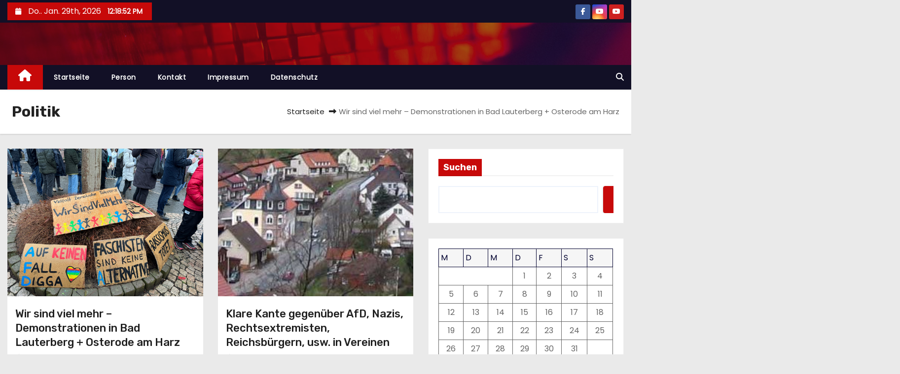

--- FILE ---
content_type: text/html; charset=UTF-8
request_url: http://sozialistische-politik.de/blog/politik/
body_size: 13611
content:
<!DOCTYPE html>
<html lang="de">
<head>
<meta charset="UTF-8">
<meta name="viewport" content="width=device-width, initial-scale=1">
<link rel="profile" href="http://gmpg.org/xfn/11">
<title>Politik &#8211; Sozialistische Politik im Harz</title>
<meta name='robots' content='max-image-preview:large' />
<link rel='dns-prefetch' href='//fonts.googleapis.com' />
<link rel="alternate" type="application/rss+xml" title="Sozialistische Politik im Harz &raquo; Feed" href="http://sozialistische-politik.de/feed/" />
<link rel="alternate" type="application/rss+xml" title="Sozialistische Politik im Harz &raquo; Kommentar-Feed" href="http://sozialistische-politik.de/comments/feed/" />
<link rel="alternate" type="application/rss+xml" title="Sozialistische Politik im Harz &raquo; Kategorie-Feed für Politik" href="http://sozialistische-politik.de/blog/politik/feed/" />
<style id='wp-img-auto-sizes-contain-inline-css' type='text/css'>
img:is([sizes=auto i],[sizes^="auto," i]){contain-intrinsic-size:3000px 1500px}
/*# sourceURL=wp-img-auto-sizes-contain-inline-css */
</style>
<style id='wp-emoji-styles-inline-css' type='text/css'>

	img.wp-smiley, img.emoji {
		display: inline !important;
		border: none !important;
		box-shadow: none !important;
		height: 1em !important;
		width: 1em !important;
		margin: 0 0.07em !important;
		vertical-align: -0.1em !important;
		background: none !important;
		padding: 0 !important;
	}
/*# sourceURL=wp-emoji-styles-inline-css */
</style>
<style id='wp-block-library-inline-css' type='text/css'>
:root{--wp-block-synced-color:#7a00df;--wp-block-synced-color--rgb:122,0,223;--wp-bound-block-color:var(--wp-block-synced-color);--wp-editor-canvas-background:#ddd;--wp-admin-theme-color:#007cba;--wp-admin-theme-color--rgb:0,124,186;--wp-admin-theme-color-darker-10:#006ba1;--wp-admin-theme-color-darker-10--rgb:0,107,160.5;--wp-admin-theme-color-darker-20:#005a87;--wp-admin-theme-color-darker-20--rgb:0,90,135;--wp-admin-border-width-focus:2px}@media (min-resolution:192dpi){:root{--wp-admin-border-width-focus:1.5px}}.wp-element-button{cursor:pointer}:root .has-very-light-gray-background-color{background-color:#eee}:root .has-very-dark-gray-background-color{background-color:#313131}:root .has-very-light-gray-color{color:#eee}:root .has-very-dark-gray-color{color:#313131}:root .has-vivid-green-cyan-to-vivid-cyan-blue-gradient-background{background:linear-gradient(135deg,#00d084,#0693e3)}:root .has-purple-crush-gradient-background{background:linear-gradient(135deg,#34e2e4,#4721fb 50%,#ab1dfe)}:root .has-hazy-dawn-gradient-background{background:linear-gradient(135deg,#faaca8,#dad0ec)}:root .has-subdued-olive-gradient-background{background:linear-gradient(135deg,#fafae1,#67a671)}:root .has-atomic-cream-gradient-background{background:linear-gradient(135deg,#fdd79a,#004a59)}:root .has-nightshade-gradient-background{background:linear-gradient(135deg,#330968,#31cdcf)}:root .has-midnight-gradient-background{background:linear-gradient(135deg,#020381,#2874fc)}:root{--wp--preset--font-size--normal:16px;--wp--preset--font-size--huge:42px}.has-regular-font-size{font-size:1em}.has-larger-font-size{font-size:2.625em}.has-normal-font-size{font-size:var(--wp--preset--font-size--normal)}.has-huge-font-size{font-size:var(--wp--preset--font-size--huge)}.has-text-align-center{text-align:center}.has-text-align-left{text-align:left}.has-text-align-right{text-align:right}.has-fit-text{white-space:nowrap!important}#end-resizable-editor-section{display:none}.aligncenter{clear:both}.items-justified-left{justify-content:flex-start}.items-justified-center{justify-content:center}.items-justified-right{justify-content:flex-end}.items-justified-space-between{justify-content:space-between}.screen-reader-text{border:0;clip-path:inset(50%);height:1px;margin:-1px;overflow:hidden;padding:0;position:absolute;width:1px;word-wrap:normal!important}.screen-reader-text:focus{background-color:#ddd;clip-path:none;color:#444;display:block;font-size:1em;height:auto;left:5px;line-height:normal;padding:15px 23px 14px;text-decoration:none;top:5px;width:auto;z-index:100000}html :where(.has-border-color){border-style:solid}html :where([style*=border-top-color]){border-top-style:solid}html :where([style*=border-right-color]){border-right-style:solid}html :where([style*=border-bottom-color]){border-bottom-style:solid}html :where([style*=border-left-color]){border-left-style:solid}html :where([style*=border-width]){border-style:solid}html :where([style*=border-top-width]){border-top-style:solid}html :where([style*=border-right-width]){border-right-style:solid}html :where([style*=border-bottom-width]){border-bottom-style:solid}html :where([style*=border-left-width]){border-left-style:solid}html :where(img[class*=wp-image-]){height:auto;max-width:100%}:where(figure){margin:0 0 1em}html :where(.is-position-sticky){--wp-admin--admin-bar--position-offset:var(--wp-admin--admin-bar--height,0px)}@media screen and (max-width:600px){html :where(.is-position-sticky){--wp-admin--admin-bar--position-offset:0px}}

/*# sourceURL=wp-block-library-inline-css */
</style><style id='wp-block-calendar-inline-css' type='text/css'>
.wp-block-calendar{text-align:center}.wp-block-calendar td,.wp-block-calendar th{border:1px solid;padding:.25em}.wp-block-calendar th{font-weight:400}.wp-block-calendar caption{background-color:inherit}.wp-block-calendar table{border-collapse:collapse;width:100%}.wp-block-calendar table.has-background th{background-color:inherit}.wp-block-calendar table.has-text-color th{color:inherit}.wp-block-calendar :where(table:not(.has-text-color)){color:#40464d}.wp-block-calendar :where(table:not(.has-text-color)) td,.wp-block-calendar :where(table:not(.has-text-color)) th{border-color:#ddd}:where(.wp-block-calendar table:not(.has-background) th){background:#ddd}
/*# sourceURL=http://sozialistische-politik.de/wp-includes/blocks/calendar/style.min.css */
</style>
<style id='wp-block-heading-inline-css' type='text/css'>
h1:where(.wp-block-heading).has-background,h2:where(.wp-block-heading).has-background,h3:where(.wp-block-heading).has-background,h4:where(.wp-block-heading).has-background,h5:where(.wp-block-heading).has-background,h6:where(.wp-block-heading).has-background{padding:1.25em 2.375em}h1.has-text-align-left[style*=writing-mode]:where([style*=vertical-lr]),h1.has-text-align-right[style*=writing-mode]:where([style*=vertical-rl]),h2.has-text-align-left[style*=writing-mode]:where([style*=vertical-lr]),h2.has-text-align-right[style*=writing-mode]:where([style*=vertical-rl]),h3.has-text-align-left[style*=writing-mode]:where([style*=vertical-lr]),h3.has-text-align-right[style*=writing-mode]:where([style*=vertical-rl]),h4.has-text-align-left[style*=writing-mode]:where([style*=vertical-lr]),h4.has-text-align-right[style*=writing-mode]:where([style*=vertical-rl]),h5.has-text-align-left[style*=writing-mode]:where([style*=vertical-lr]),h5.has-text-align-right[style*=writing-mode]:where([style*=vertical-rl]),h6.has-text-align-left[style*=writing-mode]:where([style*=vertical-lr]),h6.has-text-align-right[style*=writing-mode]:where([style*=vertical-rl]){rotate:180deg}
/*# sourceURL=http://sozialistische-politik.de/wp-includes/blocks/heading/style.min.css */
</style>
<style id='wp-block-rss-inline-css' type='text/css'>
ul.wp-block-rss.alignleft{margin-right:2em}ul.wp-block-rss.alignright{margin-left:2em}ul.wp-block-rss.is-grid{display:flex;flex-wrap:wrap;padding:0}ul.wp-block-rss.is-grid li{margin:0 1em 1em 0;width:100%}@media (min-width:600px){ul.wp-block-rss.columns-2 li{width:calc(50% - 1em)}ul.wp-block-rss.columns-3 li{width:calc(33.33333% - 1em)}ul.wp-block-rss.columns-4 li{width:calc(25% - 1em)}ul.wp-block-rss.columns-5 li{width:calc(20% - 1em)}ul.wp-block-rss.columns-6 li{width:calc(16.66667% - 1em)}}.wp-block-rss__item-author,.wp-block-rss__item-publish-date{display:block;font-size:.8125em}.wp-block-rss{box-sizing:border-box;list-style:none;padding:0}
/*# sourceURL=http://sozialistische-politik.de/wp-includes/blocks/rss/style.min.css */
</style>
<style id='wp-block-search-inline-css' type='text/css'>
.wp-block-search__button{margin-left:10px;word-break:normal}.wp-block-search__button.has-icon{line-height:0}.wp-block-search__button svg{height:1.25em;min-height:24px;min-width:24px;width:1.25em;fill:currentColor;vertical-align:text-bottom}:where(.wp-block-search__button){border:1px solid #ccc;padding:6px 10px}.wp-block-search__inside-wrapper{display:flex;flex:auto;flex-wrap:nowrap;max-width:100%}.wp-block-search__label{width:100%}.wp-block-search.wp-block-search__button-only .wp-block-search__button{box-sizing:border-box;display:flex;flex-shrink:0;justify-content:center;margin-left:0;max-width:100%}.wp-block-search.wp-block-search__button-only .wp-block-search__inside-wrapper{min-width:0!important;transition-property:width}.wp-block-search.wp-block-search__button-only .wp-block-search__input{flex-basis:100%;transition-duration:.3s}.wp-block-search.wp-block-search__button-only.wp-block-search__searchfield-hidden,.wp-block-search.wp-block-search__button-only.wp-block-search__searchfield-hidden .wp-block-search__inside-wrapper{overflow:hidden}.wp-block-search.wp-block-search__button-only.wp-block-search__searchfield-hidden .wp-block-search__input{border-left-width:0!important;border-right-width:0!important;flex-basis:0;flex-grow:0;margin:0;min-width:0!important;padding-left:0!important;padding-right:0!important;width:0!important}:where(.wp-block-search__input){appearance:none;border:1px solid #949494;flex-grow:1;font-family:inherit;font-size:inherit;font-style:inherit;font-weight:inherit;letter-spacing:inherit;line-height:inherit;margin-left:0;margin-right:0;min-width:3rem;padding:8px;text-decoration:unset!important;text-transform:inherit}:where(.wp-block-search__button-inside .wp-block-search__inside-wrapper){background-color:#fff;border:1px solid #949494;box-sizing:border-box;padding:4px}:where(.wp-block-search__button-inside .wp-block-search__inside-wrapper) .wp-block-search__input{border:none;border-radius:0;padding:0 4px}:where(.wp-block-search__button-inside .wp-block-search__inside-wrapper) .wp-block-search__input:focus{outline:none}:where(.wp-block-search__button-inside .wp-block-search__inside-wrapper) :where(.wp-block-search__button){padding:4px 8px}.wp-block-search.aligncenter .wp-block-search__inside-wrapper{margin:auto}.wp-block[data-align=right] .wp-block-search.wp-block-search__button-only .wp-block-search__inside-wrapper{float:right}
/*# sourceURL=http://sozialistische-politik.de/wp-includes/blocks/search/style.min.css */
</style>
<style id='wp-block-paragraph-inline-css' type='text/css'>
.is-small-text{font-size:.875em}.is-regular-text{font-size:1em}.is-large-text{font-size:2.25em}.is-larger-text{font-size:3em}.has-drop-cap:not(:focus):first-letter{float:left;font-size:8.4em;font-style:normal;font-weight:100;line-height:.68;margin:.05em .1em 0 0;text-transform:uppercase}body.rtl .has-drop-cap:not(:focus):first-letter{float:none;margin-left:.1em}p.has-drop-cap.has-background{overflow:hidden}:root :where(p.has-background){padding:1.25em 2.375em}:where(p.has-text-color:not(.has-link-color)) a{color:inherit}p.has-text-align-left[style*="writing-mode:vertical-lr"],p.has-text-align-right[style*="writing-mode:vertical-rl"]{rotate:180deg}
/*# sourceURL=http://sozialistische-politik.de/wp-includes/blocks/paragraph/style.min.css */
</style>
<style id='wp-block-table-inline-css' type='text/css'>
.wp-block-table{overflow-x:auto}.wp-block-table table{border-collapse:collapse;width:100%}.wp-block-table thead{border-bottom:3px solid}.wp-block-table tfoot{border-top:3px solid}.wp-block-table td,.wp-block-table th{border:1px solid;padding:.5em}.wp-block-table .has-fixed-layout{table-layout:fixed;width:100%}.wp-block-table .has-fixed-layout td,.wp-block-table .has-fixed-layout th{word-break:break-word}.wp-block-table.aligncenter,.wp-block-table.alignleft,.wp-block-table.alignright{display:table;width:auto}.wp-block-table.aligncenter td,.wp-block-table.aligncenter th,.wp-block-table.alignleft td,.wp-block-table.alignleft th,.wp-block-table.alignright td,.wp-block-table.alignright th{word-break:break-word}.wp-block-table .has-subtle-light-gray-background-color{background-color:#f3f4f5}.wp-block-table .has-subtle-pale-green-background-color{background-color:#e9fbe5}.wp-block-table .has-subtle-pale-blue-background-color{background-color:#e7f5fe}.wp-block-table .has-subtle-pale-pink-background-color{background-color:#fcf0ef}.wp-block-table.is-style-stripes{background-color:initial;border-collapse:inherit;border-spacing:0}.wp-block-table.is-style-stripes tbody tr:nth-child(odd){background-color:#f0f0f0}.wp-block-table.is-style-stripes.has-subtle-light-gray-background-color tbody tr:nth-child(odd){background-color:#f3f4f5}.wp-block-table.is-style-stripes.has-subtle-pale-green-background-color tbody tr:nth-child(odd){background-color:#e9fbe5}.wp-block-table.is-style-stripes.has-subtle-pale-blue-background-color tbody tr:nth-child(odd){background-color:#e7f5fe}.wp-block-table.is-style-stripes.has-subtle-pale-pink-background-color tbody tr:nth-child(odd){background-color:#fcf0ef}.wp-block-table.is-style-stripes td,.wp-block-table.is-style-stripes th{border-color:#0000}.wp-block-table.is-style-stripes{border-bottom:1px solid #f0f0f0}.wp-block-table .has-border-color td,.wp-block-table .has-border-color th,.wp-block-table .has-border-color tr,.wp-block-table .has-border-color>*{border-color:inherit}.wp-block-table table[style*=border-top-color] tr:first-child,.wp-block-table table[style*=border-top-color] tr:first-child td,.wp-block-table table[style*=border-top-color] tr:first-child th,.wp-block-table table[style*=border-top-color]>*,.wp-block-table table[style*=border-top-color]>* td,.wp-block-table table[style*=border-top-color]>* th{border-top-color:inherit}.wp-block-table table[style*=border-top-color] tr:not(:first-child){border-top-color:initial}.wp-block-table table[style*=border-right-color] td:last-child,.wp-block-table table[style*=border-right-color] th,.wp-block-table table[style*=border-right-color] tr,.wp-block-table table[style*=border-right-color]>*{border-right-color:inherit}.wp-block-table table[style*=border-bottom-color] tr:last-child,.wp-block-table table[style*=border-bottom-color] tr:last-child td,.wp-block-table table[style*=border-bottom-color] tr:last-child th,.wp-block-table table[style*=border-bottom-color]>*,.wp-block-table table[style*=border-bottom-color]>* td,.wp-block-table table[style*=border-bottom-color]>* th{border-bottom-color:inherit}.wp-block-table table[style*=border-bottom-color] tr:not(:last-child){border-bottom-color:initial}.wp-block-table table[style*=border-left-color] td:first-child,.wp-block-table table[style*=border-left-color] th,.wp-block-table table[style*=border-left-color] tr,.wp-block-table table[style*=border-left-color]>*{border-left-color:inherit}.wp-block-table table[style*=border-style] td,.wp-block-table table[style*=border-style] th,.wp-block-table table[style*=border-style] tr,.wp-block-table table[style*=border-style]>*{border-style:inherit}.wp-block-table table[style*=border-width] td,.wp-block-table table[style*=border-width] th,.wp-block-table table[style*=border-width] tr,.wp-block-table table[style*=border-width]>*{border-style:inherit;border-width:inherit}
/*# sourceURL=http://sozialistische-politik.de/wp-includes/blocks/table/style.min.css */
</style>
<style id='global-styles-inline-css' type='text/css'>
:root{--wp--preset--aspect-ratio--square: 1;--wp--preset--aspect-ratio--4-3: 4/3;--wp--preset--aspect-ratio--3-4: 3/4;--wp--preset--aspect-ratio--3-2: 3/2;--wp--preset--aspect-ratio--2-3: 2/3;--wp--preset--aspect-ratio--16-9: 16/9;--wp--preset--aspect-ratio--9-16: 9/16;--wp--preset--color--black: #000000;--wp--preset--color--cyan-bluish-gray: #abb8c3;--wp--preset--color--white: #ffffff;--wp--preset--color--pale-pink: #f78da7;--wp--preset--color--vivid-red: #cf2e2e;--wp--preset--color--luminous-vivid-orange: #ff6900;--wp--preset--color--luminous-vivid-amber: #fcb900;--wp--preset--color--light-green-cyan: #7bdcb5;--wp--preset--color--vivid-green-cyan: #00d084;--wp--preset--color--pale-cyan-blue: #8ed1fc;--wp--preset--color--vivid-cyan-blue: #0693e3;--wp--preset--color--vivid-purple: #9b51e0;--wp--preset--gradient--vivid-cyan-blue-to-vivid-purple: linear-gradient(135deg,rgb(6,147,227) 0%,rgb(155,81,224) 100%);--wp--preset--gradient--light-green-cyan-to-vivid-green-cyan: linear-gradient(135deg,rgb(122,220,180) 0%,rgb(0,208,130) 100%);--wp--preset--gradient--luminous-vivid-amber-to-luminous-vivid-orange: linear-gradient(135deg,rgb(252,185,0) 0%,rgb(255,105,0) 100%);--wp--preset--gradient--luminous-vivid-orange-to-vivid-red: linear-gradient(135deg,rgb(255,105,0) 0%,rgb(207,46,46) 100%);--wp--preset--gradient--very-light-gray-to-cyan-bluish-gray: linear-gradient(135deg,rgb(238,238,238) 0%,rgb(169,184,195) 100%);--wp--preset--gradient--cool-to-warm-spectrum: linear-gradient(135deg,rgb(74,234,220) 0%,rgb(151,120,209) 20%,rgb(207,42,186) 40%,rgb(238,44,130) 60%,rgb(251,105,98) 80%,rgb(254,248,76) 100%);--wp--preset--gradient--blush-light-purple: linear-gradient(135deg,rgb(255,206,236) 0%,rgb(152,150,240) 100%);--wp--preset--gradient--blush-bordeaux: linear-gradient(135deg,rgb(254,205,165) 0%,rgb(254,45,45) 50%,rgb(107,0,62) 100%);--wp--preset--gradient--luminous-dusk: linear-gradient(135deg,rgb(255,203,112) 0%,rgb(199,81,192) 50%,rgb(65,88,208) 100%);--wp--preset--gradient--pale-ocean: linear-gradient(135deg,rgb(255,245,203) 0%,rgb(182,227,212) 50%,rgb(51,167,181) 100%);--wp--preset--gradient--electric-grass: linear-gradient(135deg,rgb(202,248,128) 0%,rgb(113,206,126) 100%);--wp--preset--gradient--midnight: linear-gradient(135deg,rgb(2,3,129) 0%,rgb(40,116,252) 100%);--wp--preset--font-size--small: 13px;--wp--preset--font-size--medium: 20px;--wp--preset--font-size--large: 36px;--wp--preset--font-size--x-large: 42px;--wp--preset--spacing--20: 0.44rem;--wp--preset--spacing--30: 0.67rem;--wp--preset--spacing--40: 1rem;--wp--preset--spacing--50: 1.5rem;--wp--preset--spacing--60: 2.25rem;--wp--preset--spacing--70: 3.38rem;--wp--preset--spacing--80: 5.06rem;--wp--preset--shadow--natural: 6px 6px 9px rgba(0, 0, 0, 0.2);--wp--preset--shadow--deep: 12px 12px 50px rgba(0, 0, 0, 0.4);--wp--preset--shadow--sharp: 6px 6px 0px rgba(0, 0, 0, 0.2);--wp--preset--shadow--outlined: 6px 6px 0px -3px rgb(255, 255, 255), 6px 6px rgb(0, 0, 0);--wp--preset--shadow--crisp: 6px 6px 0px rgb(0, 0, 0);}:where(.is-layout-flex){gap: 0.5em;}:where(.is-layout-grid){gap: 0.5em;}body .is-layout-flex{display: flex;}.is-layout-flex{flex-wrap: wrap;align-items: center;}.is-layout-flex > :is(*, div){margin: 0;}body .is-layout-grid{display: grid;}.is-layout-grid > :is(*, div){margin: 0;}:where(.wp-block-columns.is-layout-flex){gap: 2em;}:where(.wp-block-columns.is-layout-grid){gap: 2em;}:where(.wp-block-post-template.is-layout-flex){gap: 1.25em;}:where(.wp-block-post-template.is-layout-grid){gap: 1.25em;}.has-black-color{color: var(--wp--preset--color--black) !important;}.has-cyan-bluish-gray-color{color: var(--wp--preset--color--cyan-bluish-gray) !important;}.has-white-color{color: var(--wp--preset--color--white) !important;}.has-pale-pink-color{color: var(--wp--preset--color--pale-pink) !important;}.has-vivid-red-color{color: var(--wp--preset--color--vivid-red) !important;}.has-luminous-vivid-orange-color{color: var(--wp--preset--color--luminous-vivid-orange) !important;}.has-luminous-vivid-amber-color{color: var(--wp--preset--color--luminous-vivid-amber) !important;}.has-light-green-cyan-color{color: var(--wp--preset--color--light-green-cyan) !important;}.has-vivid-green-cyan-color{color: var(--wp--preset--color--vivid-green-cyan) !important;}.has-pale-cyan-blue-color{color: var(--wp--preset--color--pale-cyan-blue) !important;}.has-vivid-cyan-blue-color{color: var(--wp--preset--color--vivid-cyan-blue) !important;}.has-vivid-purple-color{color: var(--wp--preset--color--vivid-purple) !important;}.has-black-background-color{background-color: var(--wp--preset--color--black) !important;}.has-cyan-bluish-gray-background-color{background-color: var(--wp--preset--color--cyan-bluish-gray) !important;}.has-white-background-color{background-color: var(--wp--preset--color--white) !important;}.has-pale-pink-background-color{background-color: var(--wp--preset--color--pale-pink) !important;}.has-vivid-red-background-color{background-color: var(--wp--preset--color--vivid-red) !important;}.has-luminous-vivid-orange-background-color{background-color: var(--wp--preset--color--luminous-vivid-orange) !important;}.has-luminous-vivid-amber-background-color{background-color: var(--wp--preset--color--luminous-vivid-amber) !important;}.has-light-green-cyan-background-color{background-color: var(--wp--preset--color--light-green-cyan) !important;}.has-vivid-green-cyan-background-color{background-color: var(--wp--preset--color--vivid-green-cyan) !important;}.has-pale-cyan-blue-background-color{background-color: var(--wp--preset--color--pale-cyan-blue) !important;}.has-vivid-cyan-blue-background-color{background-color: var(--wp--preset--color--vivid-cyan-blue) !important;}.has-vivid-purple-background-color{background-color: var(--wp--preset--color--vivid-purple) !important;}.has-black-border-color{border-color: var(--wp--preset--color--black) !important;}.has-cyan-bluish-gray-border-color{border-color: var(--wp--preset--color--cyan-bluish-gray) !important;}.has-white-border-color{border-color: var(--wp--preset--color--white) !important;}.has-pale-pink-border-color{border-color: var(--wp--preset--color--pale-pink) !important;}.has-vivid-red-border-color{border-color: var(--wp--preset--color--vivid-red) !important;}.has-luminous-vivid-orange-border-color{border-color: var(--wp--preset--color--luminous-vivid-orange) !important;}.has-luminous-vivid-amber-border-color{border-color: var(--wp--preset--color--luminous-vivid-amber) !important;}.has-light-green-cyan-border-color{border-color: var(--wp--preset--color--light-green-cyan) !important;}.has-vivid-green-cyan-border-color{border-color: var(--wp--preset--color--vivid-green-cyan) !important;}.has-pale-cyan-blue-border-color{border-color: var(--wp--preset--color--pale-cyan-blue) !important;}.has-vivid-cyan-blue-border-color{border-color: var(--wp--preset--color--vivid-cyan-blue) !important;}.has-vivid-purple-border-color{border-color: var(--wp--preset--color--vivid-purple) !important;}.has-vivid-cyan-blue-to-vivid-purple-gradient-background{background: var(--wp--preset--gradient--vivid-cyan-blue-to-vivid-purple) !important;}.has-light-green-cyan-to-vivid-green-cyan-gradient-background{background: var(--wp--preset--gradient--light-green-cyan-to-vivid-green-cyan) !important;}.has-luminous-vivid-amber-to-luminous-vivid-orange-gradient-background{background: var(--wp--preset--gradient--luminous-vivid-amber-to-luminous-vivid-orange) !important;}.has-luminous-vivid-orange-to-vivid-red-gradient-background{background: var(--wp--preset--gradient--luminous-vivid-orange-to-vivid-red) !important;}.has-very-light-gray-to-cyan-bluish-gray-gradient-background{background: var(--wp--preset--gradient--very-light-gray-to-cyan-bluish-gray) !important;}.has-cool-to-warm-spectrum-gradient-background{background: var(--wp--preset--gradient--cool-to-warm-spectrum) !important;}.has-blush-light-purple-gradient-background{background: var(--wp--preset--gradient--blush-light-purple) !important;}.has-blush-bordeaux-gradient-background{background: var(--wp--preset--gradient--blush-bordeaux) !important;}.has-luminous-dusk-gradient-background{background: var(--wp--preset--gradient--luminous-dusk) !important;}.has-pale-ocean-gradient-background{background: var(--wp--preset--gradient--pale-ocean) !important;}.has-electric-grass-gradient-background{background: var(--wp--preset--gradient--electric-grass) !important;}.has-midnight-gradient-background{background: var(--wp--preset--gradient--midnight) !important;}.has-small-font-size{font-size: var(--wp--preset--font-size--small) !important;}.has-medium-font-size{font-size: var(--wp--preset--font-size--medium) !important;}.has-large-font-size{font-size: var(--wp--preset--font-size--large) !important;}.has-x-large-font-size{font-size: var(--wp--preset--font-size--x-large) !important;}
/*# sourceURL=global-styles-inline-css */
</style>

<style id='classic-theme-styles-inline-css' type='text/css'>
/*! This file is auto-generated */
.wp-block-button__link{color:#fff;background-color:#32373c;border-radius:9999px;box-shadow:none;text-decoration:none;padding:calc(.667em + 2px) calc(1.333em + 2px);font-size:1.125em}.wp-block-file__button{background:#32373c;color:#fff;text-decoration:none}
/*# sourceURL=/wp-includes/css/classic-themes.min.css */
</style>
<link rel='stylesheet' id='contact-form-7-css' href='http://sozialistische-politik.de/wp-content/plugins/contact-form-7/includes/css/styles.css?ver=6.1.4' type='text/css' media='all' />
<link rel='stylesheet' id='bootstrap-css' href='http://sozialistische-politik.de/wp-content/themes/newses/css/bootstrap.css?ver=6.9' type='text/css' media='all' />
<link rel='stylesheet' id='chld_thm_cfg_parent-css' href='http://sozialistische-politik.de/wp-content/themes/newses/style.css?ver=6.9' type='text/css' media='all' />
<link rel='stylesheet' id='newses-style-css' href='http://sozialistische-politik.de/wp-content/themes/newses-child/style.css?ver=1.2.9.24.1628837001' type='text/css' media='all' />
<link rel='stylesheet' id='newses-default-css' href='http://sozialistische-politik.de/wp-content/themes/newses/css/colors/default.css?ver=6.9' type='text/css' media='all' />
<link rel='stylesheet' id='font-awesome-css' href='http://sozialistische-politik.de/wp-content/themes/newses/css/font-awesome.css?ver=6.9' type='text/css' media='all' />
<link rel='stylesheet' id='smartmenus-css' href='http://sozialistische-politik.de/wp-content/themes/newses/css/jquery.smartmenus.bootstrap.css?ver=6.9' type='text/css' media='all' />
<link rel='stylesheet' id='newses-swiper.min-css' href='http://sozialistische-politik.de/wp-content/themes/newses/css/swiper.min.css?ver=6.9' type='text/css' media='all' />
<link rel='stylesheet' id='chld_thm_cfg_separate-css' href='http://sozialistische-politik.de/wp-content/themes/newses-child/ctc-style.css?ver=1.2.9.24.1628837001' type='text/css' media='all' />
<link rel='stylesheet' id='newses-fonts-css' href='//fonts.googleapis.com/css?family=Rubik%3A400%2C500%2C700%7CPoppins%3A400%26display%3Dswap&#038;subset=latin%2Clatin-ext' type='text/css' media='all' />
<script type="text/javascript" src="http://sozialistische-politik.de/wp-includes/js/jquery/jquery.min.js?ver=3.7.1" id="jquery-core-js"></script>
<script type="text/javascript" src="http://sozialistische-politik.de/wp-includes/js/jquery/jquery-migrate.min.js?ver=3.4.1" id="jquery-migrate-js"></script>
<script type="text/javascript" src="http://sozialistische-politik.de/wp-content/themes/newses/js/navigation.js?ver=6.9" id="newses-navigation-js"></script>
<script type="text/javascript" src="http://sozialistische-politik.de/wp-content/themes/newses/js/bootstrap.js?ver=6.9" id="bootstrap-js"></script>
<script type="text/javascript" src="http://sozialistische-politik.de/wp-content/themes/newses/js/jquery.marquee.js?ver=6.9" id="newses-marquee-js-js"></script>
<script type="text/javascript" src="http://sozialistische-politik.de/wp-content/themes/newses/js/swiper.min.js?ver=6.9" id="newses-swiper.min.js-js"></script>
<script type="text/javascript" src="http://sozialistische-politik.de/wp-content/themes/newses/js/jquery.smartmenus.js?ver=6.9" id="smartmenus-js-js"></script>
<script type="text/javascript" src="http://sozialistische-politik.de/wp-content/themes/newses/js/bootstrap-smartmenus.js?ver=6.9" id="bootstrap-smartmenus-js-js"></script>
<link rel="https://api.w.org/" href="http://sozialistische-politik.de/wp-json/" /><link rel="alternate" title="JSON" type="application/json" href="http://sozialistische-politik.de/wp-json/wp/v2/categories/4" /><link rel="EditURI" type="application/rsd+xml" title="RSD" href="http://sozialistische-politik.de/xmlrpc.php?rsd" />
<meta name="generator" content="WordPress 6.9" />
        <style type="text/css">
                        .site-title a,
            .site-description {
                position: absolute;
                clip: rect(1px, 1px, 1px, 1px);
                display: none;
            }

            
            


        </style>
        </head>
<body class="archive category category-politik category-4 wp-embed-responsive wp-theme-newses wp-child-theme-newses-child wide" >
<div id="page" class="site">
<a class="skip-link screen-reader-text" href="#content">
Zum Inhalt springen</a>
    <!--wrapper-->
    <div class="wrapper" id="custom-background-css">
        <header class="mg-headwidget">
            <!--==================== TOP BAR ====================-->
            <div class="mg-head-detail d-none d-md-block">
    <div class="container">
        <div class="row align-items-center">
                        <div class="col-md-6 col-xs-12 col-sm-6">
                <ul class="info-left">
                            <li>
                        <i class="fa fa-calendar ml-3"></i>
            Do.. Jan. 29th, 2026             <span id="time" class="time"></span>
                    </li>                        
                    </ul>
            </div>
                        <div class="col-md-6 col-xs-12">
                <ul class="mg-social info-right">
                    
                                            <li>
                            <a  target="_blank" href="https://www.facebook.com/timo.rose.54/">
                                <span class="icon-soci facebook"><i class="fa-brands fa-facebook-f"></i></span>
                            </a>
                        </li>
                                            <li>
                            <a target="_blank"  href="https://www.instagram.com/timo.rose.77/">
                                <span class="icon-soci instagram"><i class="fa-brands fa-youtube"></i></span>
                            </a>
                        </li>
                                            <li>
                            <a target="_blank"  href="https://www.youtube.com/user/videorevenge">
                                <span class="icon-soci youtube"><i class="fa-brands fa-youtube"></i></span>
                            </a>
                        </li>
                                    </ul>
            </div>
                    </div>
    </div>
</div>
            <div class="clearfix"></div>
                        <div class="mg-nav-widget-area-back" style='background-image: url("http://sozialistische-politik.de/wp-content/themes/newses/images/head-back.jpg" );'>
                        <div class="overlay">
              <div class="inner"  style="background-color:rgba(18,16,38,0.4);" >
                <div class="container">
                    <div class="mg-nav-widget-area">
                                              <div class="row align-items-center">
                            <div class="col-md-4 text-center-xs">
                                                                                        </div>
                                       <div class="col-md-8 text-center-xs">
                                    <div class="container">
                    <div class="row align-items-center">
                    <div class="ml-auto py-2">
                            <a class="pull-right img-fluid" href="" target="_blank" ">
                                                            </a>
                    </div></div></div>
                                        <!--== Top Tags ==-->
                  <div class="mg-tpt-tag-area">
                                 
                  </div>
            <!-- Trending line END -->
                  
                </div>
            
                        </div>
                    </div>
                </div>
                </div>
              </div>
          </div>
            <div class="mg-menu-full">
                <nav class="navbar navbar-expand-lg navbar-wp">
                    <div class="container">
                        <!-- Right nav -->
                    <div class="m-header align-items-center">
                        <a class="mobilehomebtn" href="http://sozialistische-politik.de"><span class="fa-solid fa-house-chimney"></span></a>
                        <!-- navbar-toggle -->
                        <button class="navbar-toggler collapsed ml-auto" type="button" data-toggle="collapse" data-target="#navbar-wp" aria-controls="navbarSupportedContent" aria-expanded="false" aria-label="Toggle navigation">
                          <!-- <span class="my-1 mx-2 close"></span>
                          <span class="navbar-toggler-icon"></span> -->
                          <div class="burger">
                            <span class="burger-line"></span>
                            <span class="burger-line"></span>
                            <span class="burger-line"></span>
                          </div>
                        </button>
                        <!-- /navbar-toggle -->
                                                <div class="dropdown show mg-search-box">
                      <a class="dropdown-toggle msearch ml-auto" href="#" role="button" id="dropdownMenuLink" data-toggle="dropdown" aria-haspopup="true" aria-expanded="false">
                       <i class="fa-solid fa-magnifying-glass"></i>
                      </a>
                      <div class="dropdown-menu searchinner" aria-labelledby="dropdownMenuLink">
                        <form role="search" method="get" id="searchform" action="http://sozialistische-politik.de/">
  <div class="input-group">
    <input type="search" class="form-control" placeholder="Suche" value="" name="s" />
    <span class="input-group-btn btn-default">
    <button type="submit" class="btn"> <i class="fa-solid fa-magnifying-glass"></i> </button>
    </span> </div>
</form>                      </div>
                    </div>
                                            </div>
                    <!-- /Right nav -->
                    <!-- Navigation -->
                    <div class="collapse navbar-collapse" id="navbar-wp">
                        
                            <ul id="menu-menu1" class="nav navbar-nav mr-auto"><li class="active home"><a class="nav-link homebtn" title="Home" href="http://sozialistische-politik.de"><span class='fa fa-home'></span></a></li><li id="menu-item-940" class="menu-item menu-item-type-custom menu-item-object-custom menu-item-home menu-item-940"><a class="nav-link" title="Startseite" href="http://sozialistische-politik.de">Startseite</a></li>
<li id="menu-item-922" class="menu-item menu-item-type-post_type menu-item-object-page menu-item-922"><a class="nav-link" title="Person" href="http://sozialistische-politik.de/person/">Person</a></li>
<li id="menu-item-924" class="menu-item menu-item-type-post_type menu-item-object-page menu-item-924"><a class="nav-link" title="Kontakt" href="http://sozialistische-politik.de/kontakt/">Kontakt</a></li>
<li id="menu-item-923" class="menu-item menu-item-type-post_type menu-item-object-page menu-item-923"><a class="nav-link" title="Impressum" href="http://sozialistische-politik.de/impressum/">Impressum</a></li>
<li id="menu-item-926" class="menu-item menu-item-type-post_type menu-item-object-page menu-item-privacy-policy menu-item-926"><a class="nav-link" title="Datenschutz" href="http://sozialistische-politik.de/datenschutzerklaerung/">Datenschutz</a></li>
</ul>                    </div>   
                    <!--/ Navigation -->
                    <!-- Right nav -->
                    <div class="desk-header pl-3 ml-auto my-2 my-lg-0 position-relative align-items-center">
                        <!-- /navbar-toggle -->
                                                <div class="dropdown show mg-search-box">
                      <a class="dropdown-toggle msearch ml-auto" href="#" role="button" id="dropdownMenuLink" data-toggle="dropdown" aria-haspopup="true" aria-expanded="false">
                       <i class="fa-solid fa-magnifying-glass"></i>
                      </a>
                      <div class="dropdown-menu searchinner" aria-labelledby="dropdownMenuLink">
                        <form role="search" method="get" id="searchform" action="http://sozialistische-politik.de/">
  <div class="input-group">
    <input type="search" class="form-control" placeholder="Suche" value="" name="s" />
    <span class="input-group-btn btn-default">
    <button type="submit" class="btn"> <i class="fa-solid fa-magnifying-glass"></i> </button>
    </span> </div>
</form>                      </div>
                    </div>
                                            </div>
                    <!-- /Right nav --> 
                  </div>
                </nav>
            </div>
        </header>
        <div class="clearfix"></div>
        <!--== /Top Tags ==-->
                        <!--== Home Slider ==-->
                <!--==/ Home Slider ==-->
        <!--==================== Newses breadcrumb section ====================-->
<div class="clearfix"></div>
 <div class="mg-breadcrumb-section">
    <!--overlay--> 
    <div class="overlay">
      <!--container--> 
      <div class="container">
        <!--row--> 
        <div class="row align-items-center justify-content-between px-4">
          <!--col-md-12--> 
            <!--mg-breadcrumb-title-->
          <div class="mg-breadcrumb-title">
            <h1>Politik</h1>          </div>
            <!--/mg-breadcrumb-title--> 
            <!--mg-page-breadcrumb--> 
            <ul class="mg-page-breadcrumb">
              <li><a href="http://sozialistische-politik.de">Startseite</a></li>
              <li class="active">Wir sind viel mehr &#8211; Demonstrationen in Bad Lauterberg + Osterode am Harz</li>
            </ul>
            <!--/mg-page-breadcrumb-->
        </div>
        <!--/row--> 
      </div>
      <!--/container--> 
    </div>
    <!--/overlay--> 
  </div>
<div class="clearfix"></div>

<div id="content" class="container">
 <!--container-->
    <!--row-->
    <div class="row">
        <!--col-md-8-->
                <div class="col-md-8">
            <div id="grid" class="row" >
         <div id="post-1068" class="col-md-6 post-1068 post type-post status-publish format-standard has-post-thumbnail hentry category-politik">
       <!-- mg-posts-sec mg-posts-modul-6 -->
            <div class="mg-blog-post-box mb-30"> 
                					                <div class="mg-blog-thumb back-img md" style="background-image: url('http://sozialistische-politik.de/wp-content/uploads/2024/02/IMG_0305-scaled.jpeg');">
                    <span class="post-form"><i class="fa fa-camera"></i></span>
                </div> 
				                <article class="small p-3">
                    <div class="mg-blog-category">
                         <!--   <a class="newses-categories category-color-1" href="http://sozialistische-politik.de/blog/politik/"> 
                                 Politik
                             </a> --> 
                    </div>
                    <h4 class="entry-title title"><a href="http://sozialistische-politik.de/wir-sind-viel-mehr-demonstrationen-in-bad-lauterberg-osterode-am-harz/">Wir sind viel mehr &#8211; Demonstrationen in Bad Lauterberg + Osterode am Harz</a></h4>
                        <div class="mg-blog-meta">
        <span class="mg-blog-date"><i class="fa-regular fa-clock"></i>
         <a href="http://sozialistische-politik.de/2024/02/">
         Feb. 13, 2024</a></span>
         <a class="auth" href="http://sozialistische-politik.de/author/timo/"><i class="fa-regular fa-user"></i> 
        Timo</a>
            </div>
                        <p>150 Demonstrationsteilnehmer waren in Bad Lauterberg eingeplant, 500 Personen waren es laut offizieller Stellungnahme. In Osterode am Harz sogar mindestens&hellip;</p>
                </article>
            </div>
        </div>
            <div id="post-1057" class="col-md-6 post-1057 post type-post status-publish format-standard hentry category-politik">
       <!-- mg-posts-sec mg-posts-modul-6 -->
            <div class="mg-blog-post-box mb-30"> 
                					                <div class="mg-blog-thumb back-img md" style="background-image: url('http://sozialistische-politik.de/wp-content/uploads/2015/05/cropped-cropped-headerbild-2-2.jpg');">
                    <span class="post-form"><i class="fa fa-camera"></i></span>
                </div> 
				                <article class="small p-3">
                    <div class="mg-blog-category">
                         <!--   <a class="newses-categories category-color-1" href="http://sozialistische-politik.de/blog/politik/"> 
                                 Politik
                             </a> --> 
                    </div>
                    <h4 class="entry-title title"><a href="http://sozialistische-politik.de/klare-kante-gegenueber-afd-nazis-rechtsextremisten-reichsbuergern-usw-in-vereinen/">Klare Kante gegenüber AfD, Nazis, Rechtsextremisten, Reichsbürgern, usw. in Vereinen</a></h4>
                        <div class="mg-blog-meta">
        <span class="mg-blog-date"><i class="fa-regular fa-clock"></i>
         <a href="http://sozialistische-politik.de/2024/02/">
         Feb. 13, 2024</a></span>
         <a class="auth" href="http://sozialistische-politik.de/author/timo/"><i class="fa-regular fa-user"></i> 
        Timo</a>
            </div>
                        <p>Der Harzkurier berichtet über einen Skandal im Harz und fragt, ob man mit einer Nazivergangenheit im Vorstand des Harzklubs Zorge&hellip;</p>
                </article>
            </div>
        </div>
            <div id="post-1054" class="col-md-6 post-1054 post type-post status-publish format-standard hentry category-politik">
       <!-- mg-posts-sec mg-posts-modul-6 -->
            <div class="mg-blog-post-box mb-30"> 
                					                <div class="mg-blog-thumb back-img md" style="background-image: url('http://sozialistische-politik.de/wp-content/uploads/2015/05/cropped-cropped-headerbild-2-2.jpg');">
                    <span class="post-form"><i class="fa fa-camera"></i></span>
                </div> 
				                <article class="small p-3">
                    <div class="mg-blog-category">
                         <!--   <a class="newses-categories category-color-1" href="http://sozialistische-politik.de/blog/politik/"> 
                                 Politik
                             </a> --> 
                    </div>
                    <h4 class="entry-title title"><a href="http://sozialistische-politik.de/klostermarkt-2023-kritische-toene-zu-eintrittspreisen-interessieren-auch-14-jahre-spaeter-nicht/">Klostermarkt 2023 &#8211; kritische Töne zu Eintrittspreisen interessieren auch 14 Jahre später nicht</a></h4>
                        <div class="mg-blog-meta">
        <span class="mg-blog-date"><i class="fa-regular fa-clock"></i>
         <a href="http://sozialistische-politik.de/2023/09/">
         Sep. 24, 2023</a></span>
         <a class="auth" href="http://sozialistische-politik.de/author/timo/"><i class="fa-regular fa-user"></i> 
        Timo</a>
            </div>
                        <p>Im Harzkurier, unserer Lokalzeitung, wird über den 14. Klostermarkt in der Gemeinde Walkenried, der jährlich statt findet, berichtet. Natürlich wieder&hellip;</p>
                </article>
            </div>
        </div>
            <div id="post-1045" class="col-md-6 post-1045 post type-post status-publish format-standard hentry category-politik">
       <!-- mg-posts-sec mg-posts-modul-6 -->
            <div class="mg-blog-post-box mb-30"> 
                					                <div class="mg-blog-thumb back-img md" style="background-image: url('http://sozialistische-politik.de/wp-content/uploads/2015/05/cropped-cropped-headerbild-2-2.jpg');">
                    <span class="post-form"><i class="fa fa-camera"></i></span>
                </div> 
				                <article class="small p-3">
                    <div class="mg-blog-category">
                         <!--   <a class="newses-categories category-color-1" href="http://sozialistische-politik.de/blog/politik/"> 
                                 Politik
                             </a> --> 
                    </div>
                    <h4 class="entry-title title"><a href="http://sozialistische-politik.de/was-ist-transparenz-oder-wie-abgedunkelt-darf-ein-glaesernes-rathaus-sein/">Was ist Transparenz oder wie abgedunkelt darf ein gläsernes Rathaus sein?</a></h4>
                        <div class="mg-blog-meta">
        <span class="mg-blog-date"><i class="fa-regular fa-clock"></i>
         <a href="http://sozialistische-politik.de/2023/09/">
         Sep. 18, 2023</a></span>
         <a class="auth" href="http://sozialistische-politik.de/author/timo/"><i class="fa-regular fa-user"></i> 
        Timo</a>
            </div>
                        <p>Am Donnerstag fand eine Sitzung des Gemeinderates Walkenried statt. Die Tagesordnung war überschaubar, dennoch gab es einige interessante Aspekte. Das&hellip;</p>
                </article>
            </div>
        </div>
            <div id="post-1043" class="col-md-6 post-1043 post type-post status-publish format-standard hentry category-politik">
       <!-- mg-posts-sec mg-posts-modul-6 -->
            <div class="mg-blog-post-box mb-30"> 
                					                <div class="mg-blog-thumb back-img md" style="background-image: url('http://sozialistische-politik.de/wp-content/uploads/2015/05/cropped-cropped-headerbild-2-2.jpg');">
                    <span class="post-form"><i class="fa fa-camera"></i></span>
                </div> 
				                <article class="small p-3">
                    <div class="mg-blog-category">
                         <!--   <a class="newses-categories category-color-1" href="http://sozialistische-politik.de/blog/politik/"> 
                                 Politik
                             </a> --> 
                    </div>
                    <h4 class="entry-title title"><a href="http://sozialistische-politik.de/ortsraete-nur-als-alibi/">Ortsräte nur als Alibi?</a></h4>
                        <div class="mg-blog-meta">
        <span class="mg-blog-date"><i class="fa-regular fa-clock"></i>
         <a href="http://sozialistische-politik.de/2023/09/">
         Sep. 11, 2023</a></span>
         <a class="auth" href="http://sozialistische-politik.de/author/timo/"><i class="fa-regular fa-user"></i> 
        Timo</a>
            </div>
                        <p>Walkenried, Wieda und Zorge haben, seit der Umwandlung der Samtgemeinde in eine Einheitsgemeinde, keine Gemeinderäte mehr. Damals sprach ich von&hellip;</p>
                </article>
            </div>
        </div>
            <div id="post-1034" class="col-md-6 post-1034 post type-post status-publish format-standard hentry category-politik">
       <!-- mg-posts-sec mg-posts-modul-6 -->
            <div class="mg-blog-post-box mb-30"> 
                					                <div class="mg-blog-thumb back-img md" style="background-image: url('http://sozialistische-politik.de/wp-content/uploads/2015/05/cropped-cropped-headerbild-2-2.jpg');">
                    <span class="post-form"><i class="fa fa-camera"></i></span>
                </div> 
				                <article class="small p-3">
                    <div class="mg-blog-category">
                         <!--   <a class="newses-categories category-color-1" href="http://sozialistische-politik.de/blog/politik/"> 
                                 Politik
                             </a> --> 
                    </div>
                    <h4 class="entry-title title"><a href="http://sozialistische-politik.de/der-ausverkauf-kann-beginnen/">Der Ausverkauf kann beginnen</a></h4>
                        <div class="mg-blog-meta">
        <span class="mg-blog-date"><i class="fa-regular fa-clock"></i>
         <a href="http://sozialistische-politik.de/2023/03/">
         März 18, 2023</a></span>
         <a class="auth" href="http://sozialistische-politik.de/author/timo/"><i class="fa-regular fa-user"></i> 
        Timo</a>
            </div>
                        <p>Die Gemeine Walkenried hat kein Geld. Das ist nicht neu. Kommunale Mehraufgaben zwangen die Gemeinde dazu, Instandsetzungsarbeiten aufzuschieben. Dadurch kam&hellip;</p>
                </article>
            </div>
        </div>
            <div id="post-1027" class="col-md-6 post-1027 post type-post status-publish format-standard hentry category-politik">
       <!-- mg-posts-sec mg-posts-modul-6 -->
            <div class="mg-blog-post-box mb-30"> 
                					                <div class="mg-blog-thumb back-img md" style="background-image: url('http://sozialistische-politik.de/wp-content/uploads/2015/05/cropped-cropped-headerbild-2-2.jpg');">
                    <span class="post-form"><i class="fa fa-camera"></i></span>
                </div> 
				                <article class="small p-3">
                    <div class="mg-blog-category">
                         <!--   <a class="newses-categories category-color-1" href="http://sozialistische-politik.de/blog/politik/"> 
                                 Politik
                             </a> --> 
                    </div>
                    <h4 class="entry-title title"><a href="http://sozialistische-politik.de/infostaende-im-altkreisosterode-am-harz/">Infostände im Altkreis Osterode am Harz</a></h4>
                        <div class="mg-blog-meta">
        <span class="mg-blog-date"><i class="fa-regular fa-clock"></i>
         <a href="http://sozialistische-politik.de/2022/09/">
         Sep. 9, 2022</a></span>
         <a class="auth" href="http://sozialistische-politik.de/author/timo/"><i class="fa-regular fa-user"></i> 
        Timo</a>
            </div>
                        <p>Am 09. Oktober 2022 wird ein neuer Landtag in Niedersachsen gewählt. DIE LINKE. ist auch im Altkreis Osterode unterwegs, um&hellip;</p>
                </article>
            </div>
        </div>
            <div id="post-1029" class="col-md-6 post-1029 post type-post status-publish format-standard has-post-thumbnail hentry category-politik">
       <!-- mg-posts-sec mg-posts-modul-6 -->
            <div class="mg-blog-post-box mb-30"> 
                					                <div class="mg-blog-thumb back-img md" style="background-image: url('http://sozialistische-politik.de/wp-content/uploads/2022/03/direktkandidatinnen_Landtagswahl_2022.jpg');">
                    <span class="post-form"><i class="fa fa-camera"></i></span>
                </div> 
				                <article class="small p-3">
                    <div class="mg-blog-category">
                         <!--   <a class="newses-categories category-color-1" href="http://sozialistische-politik.de/blog/politik/"> 
                                 Politik
                             </a> --> 
                    </div>
                    <h4 class="entry-title title"><a href="http://sozialistische-politik.de/die-linke-goettingen-osterode-waehlt-direktkandidatinnen-zur-landtagswahl/">DIE LINKE Göttingen/Osterode wählt Direktkandidat:innen zur Landtagswahl</a></h4>
                        <div class="mg-blog-meta">
        <span class="mg-blog-date"><i class="fa-regular fa-clock"></i>
         <a href="http://sozialistische-politik.de/2022/03/">
         März 28, 2022</a></span>
         <a class="auth" href="http://sozialistische-politik.de/author/timo/"><i class="fa-regular fa-user"></i> 
        Timo</a>
            </div>
                        <p>Am Sonntag, den 27.03.2022, wählte der Kreisverband DIE LINKE Göttingen/Osterode die Direktkandidat:innen zur Landtagswahl für die Wahlkreise 12 (u.a. Osterode),&hellip;</p>
                </article>
            </div>
        </div>
            <div id="post-1019" class="col-md-6 post-1019 post type-post status-publish format-standard has-post-thumbnail hentry category-politik">
       <!-- mg-posts-sec mg-posts-modul-6 -->
            <div class="mg-blog-post-box mb-30"> 
                					                <div class="mg-blog-thumb back-img md" style="background-image: url('http://sozialistische-politik.de/wp-content/uploads/2021/08/timo_rose_kommunalwahl2021.jpg');">
                    <span class="post-form"><i class="fa fa-camera"></i></span>
                </div> 
				                <article class="small p-3">
                    <div class="mg-blog-category">
                         <!--   <a class="newses-categories category-color-1" href="http://sozialistische-politik.de/blog/politik/"> 
                                 Politik
                             </a> --> 
                    </div>
                    <h4 class="entry-title title"><a href="http://sozialistische-politik.de/kurze-wahlanalyse-fuer-den-altkreis-osterode/">Kurze Wahlanalyse für den Altkreis Osterode</a></h4>
                        <div class="mg-blog-meta">
        <span class="mg-blog-date"><i class="fa-regular fa-clock"></i>
         <a href="http://sozialistische-politik.de/2021/09/">
         Sep. 13, 2021</a></span>
         <a class="auth" href="http://sozialistische-politik.de/author/timo/"><i class="fa-regular fa-user"></i> 
        Timo</a>
            </div>
                        <p>Was war das gestern im Landkreis Göttingen für ein Wahlkrimi? DIE LINKE. hat es in den Kreistag mit drei Mandaten&hellip;</p>
                </article>
            </div>
        </div>
            <div id="post-850" class="col-md-6 post-850 post type-post status-publish format-standard hentry category-politik">
       <!-- mg-posts-sec mg-posts-modul-6 -->
            <div class="mg-blog-post-box mb-30"> 
                					                <div class="mg-blog-thumb back-img md" style="background-image: url('http://sozialistische-politik.de/wp-content/uploads/2015/05/cropped-cropped-headerbild-2-2.jpg');">
                    <span class="post-form"><i class="fa fa-camera"></i></span>
                </div> 
				                <article class="small p-3">
                    <div class="mg-blog-category">
                         <!--   <a class="newses-categories category-color-1" href="http://sozialistische-politik.de/blog/politik/"> 
                                 Politik
                             </a> --> 
                    </div>
                    <h4 class="entry-title title"><a href="http://sozialistische-politik.de/untaetigkeit-schuetzt-vor-strafe-nicht/">Untätigkeit schützt vor Strafe nicht</a></h4>
                        <div class="mg-blog-meta">
        <span class="mg-blog-date"><i class="fa-regular fa-clock"></i>
         <a href="http://sozialistische-politik.de/2021/08/">
         Aug. 12, 2021</a></span>
         <a class="auth" href="http://sozialistische-politik.de/author/timo/"><i class="fa-regular fa-user"></i> 
        Timo</a>
            </div>
                        <p>Wenn es um Gebühren geht, gibt es seit Jahren nur noch ein Thema: Die Abwassergebühren. Durch den Vertrag mit der&hellip;</p>
                </article>
            </div>
        </div>
                <div class="col-md-12 text-center d-md-flex justify-content-center">
            
	<nav class="navigation pagination" aria-label="Seitennummerierung der Beiträge">
		<h2 class="screen-reader-text">Seitennummerierung der Beiträge</h2>
		<div class="nav-links"><span aria-current="page" class="page-numbers current">1</span>
<a class="page-numbers" href="http://sozialistische-politik.de/blog/politik/page/2/">2</a>
<span class="page-numbers dots">&hellip;</span>
<a class="page-numbers" href="http://sozialistische-politik.de/blog/politik/page/9/">9</a>
<a class="next page-numbers" href="http://sozialistische-politik.de/blog/politik/page/2/"><i class="fa fa-angle-right"></i></a></div>
	</nav>        </div>
</div>        </div>
                
        <!--/col-md-8-->
                <aside class="col-md-4">
            
	<div id="sidebar-right" class="mg-sidebar">
		<div id="block-19" class="mg-widget widget_block widget_search"><form role="search" method="get" action="http://sozialistische-politik.de/" class="wp-block-search__button-outside wp-block-search__text-button wp-block-search"    ><label class="wp-block-search__label" for="wp-block-search__input-1" >Suchen</label><div class="wp-block-search__inside-wrapper" ><input class="wp-block-search__input" id="wp-block-search__input-1" placeholder="" value="" type="search" name="s" required /><button aria-label="Suchen" class="wp-block-search__button wp-element-button" type="submit" >Suchen</button></div></form></div><div id="block-18" class="mg-widget widget_block widget_calendar"><div class="wp-block-calendar"><table id="wp-calendar" class="wp-calendar-table">
	<caption>Januar 2026</caption>
	<thead>
	<tr>
		<th scope="col" aria-label="Montag">M</th>
		<th scope="col" aria-label="Dienstag">D</th>
		<th scope="col" aria-label="Mittwoch">M</th>
		<th scope="col" aria-label="Donnerstag">D</th>
		<th scope="col" aria-label="Freitag">F</th>
		<th scope="col" aria-label="Samstag">S</th>
		<th scope="col" aria-label="Sonntag">S</th>
	</tr>
	</thead>
	<tbody>
	<tr>
		<td colspan="3" class="pad">&nbsp;</td><td>1</td><td>2</td><td>3</td><td>4</td>
	</tr>
	<tr>
		<td>5</td><td>6</td><td>7</td><td>8</td><td>9</td><td>10</td><td>11</td>
	</tr>
	<tr>
		<td>12</td><td>13</td><td>14</td><td>15</td><td>16</td><td>17</td><td>18</td>
	</tr>
	<tr>
		<td>19</td><td>20</td><td>21</td><td>22</td><td>23</td><td>24</td><td>25</td>
	</tr>
	<tr>
		<td>26</td><td>27</td><td>28</td><td id="today">29</td><td>30</td><td>31</td>
		<td class="pad" colspan="1">&nbsp;</td>
	</tr>
	</tbody>
	</table><nav aria-label="Vorherige und nächste Monate" class="wp-calendar-nav">
		<span class="wp-calendar-nav-prev"><a href="http://sozialistische-politik.de/2024/02/">&laquo; Feb.</a></span>
		<span class="pad">&nbsp;</span>
		<span class="wp-calendar-nav-next">&nbsp;</span>
	</nav></div></div><div id="block-16" class="mg-widget widget_block">
<h2 class="wp-block-heading">DIE LINKE. Niedersachsen</h2>
</div><div id="block-15" class="mg-widget widget_block widget_rss"><ul class="wp-block-rss"><li class='wp-block-rss__item'><div class='wp-block-rss__item-title'><a href='https://www.dielinke-nds.de/start/aktuell/detail/news/aufruf-zum-gedenken/'>Aufruf zum Gedenken</a></div></li></ul></div>	</div>
        </aside>
            </div>
    <!--/row-->
</div>
<!--==================== FOOTER AREA ====================-->
    <footer> 
        <div class="overlay">
                    <!--Start mg-footer-widget-area-->
                                 <!--End mg-footer-widget-area-->
                <!--Start mg-footer-widget-area-->
                <div class="mg-footer-bottom-area">
                    <div class="container">
                                                <div class="row align-items-center">
                            <!--col-md-4-->
                            <div class="col-md-6">
                                                          </div>

                             
                            <div class="col-md-6 text-right text-xs">
                                
                            <ul class="mg-social">
                                                                <li>
                                    <a  target="_blank" href="https://www.facebook.com/timo.rose.54/">
                                        <span class="icon-soci facebook"><i class="fa-brands fa-facebook-f"></i></span>
                                    </a>
                                </li>
                                                                <li>
                                    <a target="_blank"  href="https://www.instagram.com/timo.rose.77/">
                                        <span class="icon-soci instagram"><i class="fa-brands fa-instagram"></i></span>
                                    </a>
                                </li>
                                                                <li>
                                    <a target="_blank"  href="https://www.youtube.com/user/videorevenge">
                                        <span class="icon-soci youtube"><i class="fa-brands fa-youtube"></i></span>
                                    </a>
                                </li>
                                                             </ul>


                            </div>
                            <!--/col-md-4-->  
                             
                        </div>
                        <!--/row-->
                    </div>
                    <!--/container-->
                </div>
                <!--End mg-footer-widget-area-->

                <div class="mg-footer-copyright">
                    <div class="container">
                        <div class="row">
                                                                <div class="col-md-6 text-xs">
                                                                <p>
                                <a href="https://de.wordpress.org/">
								Stolz präsentiert von WordPress								</a>
								<span class="sep"> | </span>
								Theme: Newses von <a href="https://themeansar.com/" rel="designer">Themeansar</a>								</p>
                                </div>


                                                                <div class="col-md-6 text-md-right footer-menu text-xs">
                                    <ul class="info-right"><li class="nav-item menu-item "><a class="nav-link " href="http://sozialistische-politik.de/" title="Home">Home</a></li><li class="nav-item menu-item page_item dropdown page-item-4"><a class="nav-link" href="http://sozialistische-politik.de/startseite/">Startseite</a></li><li class="nav-item menu-item page_item dropdown page-item-17 current_page_parent"><a class="nav-link" href="http://sozialistische-politik.de/aktuelle-politik/">Aktuelle Politik</a></li><li class="nav-item menu-item page_item dropdown page-item-642"><a class="nav-link" href="http://sozialistische-politik.de/datenschutzerklaerung/">Datenschutzerklärung</a></li><li class="nav-item menu-item page_item dropdown page-item-229"><a class="nav-link" href="http://sozialistische-politik.de/kontakt/">Kontakt</a></li><li class="nav-item menu-item page_item dropdown page-item-63"><a class="nav-link" href="http://sozialistische-politik.de/person/">Person</a></li><li class="nav-item menu-item page_item dropdown page-item-142"><a class="nav-link" href="http://sozialistische-politik.de/impressum/">Impressum</a></li></ul>
                                </div>
                                                        </div>
                    </div>
                </div>
            </div>
            <!--/overlay-->
        </footer>
        <!--/footer-->
    </div>
    <!--/wrapper-->
    <!--Scroll To Top-->
    <a href="#" class="ta_upscr bounceInup animated"><i class="fa-solid fa-angle-up"></i></a>
    <!--/Scroll To Top-->
<!-- /Scroll To Top -->
<script type="speculationrules">
{"prefetch":[{"source":"document","where":{"and":[{"href_matches":"/*"},{"not":{"href_matches":["/wp-*.php","/wp-admin/*","/wp-content/uploads/*","/wp-content/*","/wp-content/plugins/*","/wp-content/themes/newses-child/*","/wp-content/themes/newses/*","/*\\?(.+)"]}},{"not":{"selector_matches":"a[rel~=\"nofollow\"]"}},{"not":{"selector_matches":".no-prefetch, .no-prefetch a"}}]},"eagerness":"conservative"}]}
</script>
	<script>
	/(trident|msie)/i.test(navigator.userAgent)&&document.getElementById&&window.addEventListener&&window.addEventListener("hashchange",function(){var t,e=location.hash.substring(1);/^[A-z0-9_-]+$/.test(e)&&(t=document.getElementById(e))&&(/^(?:a|select|input|button|textarea)$/i.test(t.tagName)||(t.tabIndex=-1),t.focus())},!1);
	</script>
	<script>
jQuery('a,input').bind('focus', function() {
    if(!jQuery(this).closest(".menu-item").length && ( jQuery(window).width() <= 992) ) {
    jQuery('.navbar-collapse').removeClass('show');
}})
</script>
<script type="text/javascript" src="http://sozialistische-politik.de/wp-includes/js/dist/hooks.min.js?ver=dd5603f07f9220ed27f1" id="wp-hooks-js"></script>
<script type="text/javascript" src="http://sozialistische-politik.de/wp-includes/js/dist/i18n.min.js?ver=c26c3dc7bed366793375" id="wp-i18n-js"></script>
<script type="text/javascript" id="wp-i18n-js-after">
/* <![CDATA[ */
wp.i18n.setLocaleData( { 'text direction\u0004ltr': [ 'ltr' ] } );
//# sourceURL=wp-i18n-js-after
/* ]]> */
</script>
<script type="text/javascript" src="http://sozialistische-politik.de/wp-content/plugins/contact-form-7/includes/swv/js/index.js?ver=6.1.4" id="swv-js"></script>
<script type="text/javascript" id="contact-form-7-js-translations">
/* <![CDATA[ */
( function( domain, translations ) {
	var localeData = translations.locale_data[ domain ] || translations.locale_data.messages;
	localeData[""].domain = domain;
	wp.i18n.setLocaleData( localeData, domain );
} )( "contact-form-7", {"translation-revision-date":"2025-10-26 03:28:49+0000","generator":"GlotPress\/4.0.3","domain":"messages","locale_data":{"messages":{"":{"domain":"messages","plural-forms":"nplurals=2; plural=n != 1;","lang":"de"},"This contact form is placed in the wrong place.":["Dieses Kontaktformular wurde an der falschen Stelle platziert."],"Error:":["Fehler:"]}},"comment":{"reference":"includes\/js\/index.js"}} );
//# sourceURL=contact-form-7-js-translations
/* ]]> */
</script>
<script type="text/javascript" id="contact-form-7-js-before">
/* <![CDATA[ */
var wpcf7 = {
    "api": {
        "root": "http:\/\/sozialistische-politik.de\/wp-json\/",
        "namespace": "contact-form-7\/v1"
    }
};
//# sourceURL=contact-form-7-js-before
/* ]]> */
</script>
<script type="text/javascript" src="http://sozialistische-politik.de/wp-content/plugins/contact-form-7/includes/js/index.js?ver=6.1.4" id="contact-form-7-js"></script>
<script type="text/javascript" src="http://sozialistische-politik.de/wp-content/themes/newses/js/custom.js?ver=6.9" id="newses-custom-js"></script>
<script type="text/javascript" src="http://sozialistische-politik.de/wp-content/themes/newses/js/custom-time.js?ver=6.9" id="newses-custom-time-js"></script>
<script id="wp-emoji-settings" type="application/json">
{"baseUrl":"https://s.w.org/images/core/emoji/17.0.2/72x72/","ext":".png","svgUrl":"https://s.w.org/images/core/emoji/17.0.2/svg/","svgExt":".svg","source":{"concatemoji":"http://sozialistische-politik.de/wp-includes/js/wp-emoji-release.min.js?ver=6.9"}}
</script>
<script type="module">
/* <![CDATA[ */
/*! This file is auto-generated */
const a=JSON.parse(document.getElementById("wp-emoji-settings").textContent),o=(window._wpemojiSettings=a,"wpEmojiSettingsSupports"),s=["flag","emoji"];function i(e){try{var t={supportTests:e,timestamp:(new Date).valueOf()};sessionStorage.setItem(o,JSON.stringify(t))}catch(e){}}function c(e,t,n){e.clearRect(0,0,e.canvas.width,e.canvas.height),e.fillText(t,0,0);t=new Uint32Array(e.getImageData(0,0,e.canvas.width,e.canvas.height).data);e.clearRect(0,0,e.canvas.width,e.canvas.height),e.fillText(n,0,0);const a=new Uint32Array(e.getImageData(0,0,e.canvas.width,e.canvas.height).data);return t.every((e,t)=>e===a[t])}function p(e,t){e.clearRect(0,0,e.canvas.width,e.canvas.height),e.fillText(t,0,0);var n=e.getImageData(16,16,1,1);for(let e=0;e<n.data.length;e++)if(0!==n.data[e])return!1;return!0}function u(e,t,n,a){switch(t){case"flag":return n(e,"\ud83c\udff3\ufe0f\u200d\u26a7\ufe0f","\ud83c\udff3\ufe0f\u200b\u26a7\ufe0f")?!1:!n(e,"\ud83c\udde8\ud83c\uddf6","\ud83c\udde8\u200b\ud83c\uddf6")&&!n(e,"\ud83c\udff4\udb40\udc67\udb40\udc62\udb40\udc65\udb40\udc6e\udb40\udc67\udb40\udc7f","\ud83c\udff4\u200b\udb40\udc67\u200b\udb40\udc62\u200b\udb40\udc65\u200b\udb40\udc6e\u200b\udb40\udc67\u200b\udb40\udc7f");case"emoji":return!a(e,"\ud83e\u1fac8")}return!1}function f(e,t,n,a){let r;const o=(r="undefined"!=typeof WorkerGlobalScope&&self instanceof WorkerGlobalScope?new OffscreenCanvas(300,150):document.createElement("canvas")).getContext("2d",{willReadFrequently:!0}),s=(o.textBaseline="top",o.font="600 32px Arial",{});return e.forEach(e=>{s[e]=t(o,e,n,a)}),s}function r(e){var t=document.createElement("script");t.src=e,t.defer=!0,document.head.appendChild(t)}a.supports={everything:!0,everythingExceptFlag:!0},new Promise(t=>{let n=function(){try{var e=JSON.parse(sessionStorage.getItem(o));if("object"==typeof e&&"number"==typeof e.timestamp&&(new Date).valueOf()<e.timestamp+604800&&"object"==typeof e.supportTests)return e.supportTests}catch(e){}return null}();if(!n){if("undefined"!=typeof Worker&&"undefined"!=typeof OffscreenCanvas&&"undefined"!=typeof URL&&URL.createObjectURL&&"undefined"!=typeof Blob)try{var e="postMessage("+f.toString()+"("+[JSON.stringify(s),u.toString(),c.toString(),p.toString()].join(",")+"));",a=new Blob([e],{type:"text/javascript"});const r=new Worker(URL.createObjectURL(a),{name:"wpTestEmojiSupports"});return void(r.onmessage=e=>{i(n=e.data),r.terminate(),t(n)})}catch(e){}i(n=f(s,u,c,p))}t(n)}).then(e=>{for(const n in e)a.supports[n]=e[n],a.supports.everything=a.supports.everything&&a.supports[n],"flag"!==n&&(a.supports.everythingExceptFlag=a.supports.everythingExceptFlag&&a.supports[n]);var t;a.supports.everythingExceptFlag=a.supports.everythingExceptFlag&&!a.supports.flag,a.supports.everything||((t=a.source||{}).concatemoji?r(t.concatemoji):t.wpemoji&&t.twemoji&&(r(t.twemoji),r(t.wpemoji)))});
//# sourceURL=http://sozialistische-politik.de/wp-includes/js/wp-emoji-loader.min.js
/* ]]> */
</script>
</body>
</html>

--- FILE ---
content_type: text/css
request_url: http://sozialistische-politik.de/wp-content/themes/newses-child/style.css?ver=1.2.9.24.1628837001
body_size: 831
content:
/*
CTC Separate Stylesheet
Updated: 2021-08-13 08:43:21
Theme Name: Newses Child
Theme URI: https://themeansar.com/free-themes/newses/
Template: newses
Author: Themeansar
Author URI: https://themeansar.com
Description: Newses is an indispensable Responsive News and Magazine template with a clean, modern design suitable for everyone who wants to share their stories and the latest breaking news or the hottest products. the theme comes light and dark color mode, Newses is suitable for dynamic news, newspapers, magazine, publishers, blogs, editors, online and gaming magazines, newsportals, personal blogs, newspaper, agencies, publishing or review siteand any creative website. Newses is SEO friendly, WPML, Gutenberg, WooCommerce, translation and RTL ready. We offer great support and friendly help!. Live preview : https://demos.themeansar.com/newses and documentation at https://docs.themeansar.com/docs/newses/
Tags: one-column,two-columns,right-sidebar,flexible-header,custom-background,custom-header,custom-menu,editor-style,featured-images,footer-widgets,theme-options,threaded-comments,rtl-language-support,translation-ready,full-width-template,custom-logo,blog,news
Version: 1.2.9.24.1628837001
*/

.mg-blog-post-3 {
background-image: url('http://sozialistische-politik.de/wp-content/uploads/2015/05/cropped-cropped-headerbild-2-2.jpg');
}

.newses-categories.category-color-1 {
    display: none !important;
}

.post-form {
	display: none !important;
}

--- FILE ---
content_type: text/css
request_url: http://sozialistische-politik.de/wp-content/themes/newses-child/ctc-style.css?ver=1.2.9.24.1628837001
body_size: 90
content:
/*
CTC Separate Stylesheet
Updated: 2021-08-13 08:43:21
*/

